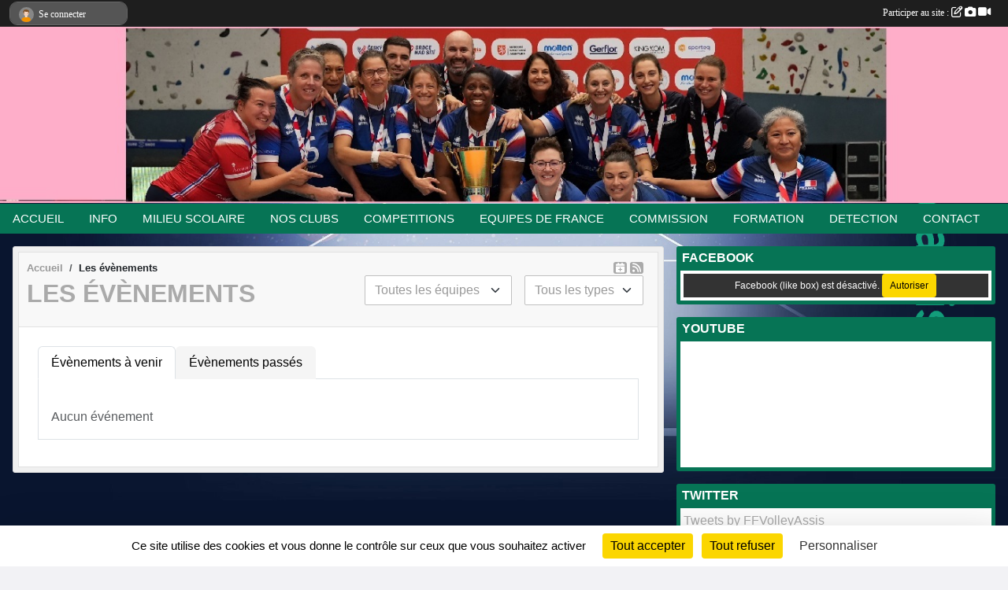

--- FILE ---
content_type: text/html; charset=UTF-8
request_url: https://www.ffvolley-volleyassis.org/evenements?before_today=1
body_size: 7943
content:
<!DOCTYPE html>
<html lang="fr" class="Arial uppercasable">
<head>
    <base href="https://www.ffvolley-volleyassis.org/">
    <meta charset="utf-8">
    <meta http-equiv="Content-Type" content="text/html; charset=utf-8">
    <title>Les évènements - FFVolley - VOLLEY ASSIS</title>
    <meta name="description" content="">
    <meta name="viewport" content="width=device-width, initial-scale=1, maximum-scale=1">
    <meta name="csrf-token" content="2rOwmkMxW5Xzl6GJAUtG8p0pB0l8QBw1L24CZiiI">
    <meta name="apple-itunes-app" content="app-id=890452369">

    <link rel="shortcut icon" type="image/jpeg" href="/media/uploaded/sites/12581/association/5b3f4e9b93763_FFVOLLEYLOGOVOLLEYASSISCMJN.jpg">    
    <link rel="apple-touch-icon" sizes="152x152" href="/mu-152/12581/association/5b3f4e9b93763_FFVOLLEYLOGOVOLLEYASSISCMJN.jpg">
    <link rel="apple-touch-icon" sizes="180x180" href="/mu-180/12581/association/5b3f4e9b93763_FFVOLLEYLOGOVOLLEYASSISCMJN.jpg">
    <link rel="apple-touch-icon" sizes="167x167" href="/mu-167/12581/association/5b3f4e9b93763_FFVOLLEYLOGOVOLLEYASSISCMJN.jpg">
    <meta name="msapplication-TileImage" content="/mu-180/12581/association/5b3f4e9b93763_FFVOLLEYLOGOVOLLEYASSISCMJN.jpg">

    <meta name="twitter:site" content="@FFVolleyAssis">
    <meta name="twitter:creator" content="@FFVolleyAssis">

    <link rel="manifest" href="/manifest.json">
    <meta name="apple-mobile-web-app-title" content="FFVolley - VOLLEY ASSIS">

 
    <meta property="og:image" content="https://www.ffvolley-volleyassis.org/media/uploaded/sites/12581/association/5b3f4e9b93763_FFVOLLEYLOGOVOLLEYASSISCMJN.jpg">
    <meta property="og:title" content="Fédération Française de Volley - secteur Volley Assis">


    <link rel="alternate" type="application/rss+xml" title="FFVolley - VOLLEY ASSIS - Les news" href="/rss/news">
    <link rel="alternate" type="application/rss+xml" title="FFVolley - VOLLEY ASSIS - Les évènements" href="/rss/evenement">


<link type="text/css" rel="stylesheet" href="css/bootstrap.5.3.2/bootstrap.min.css">

<link type="text/css" rel="stylesheet" href="css/fontawesome-free-6.5.1-web/css/all.min.css">

<link type="text/css" rel="stylesheet" href="css/barre-noire.css">

<link type="text/css" rel="stylesheet" href="css/common.css">

<link type="text/css" rel="stylesheet" href="css/design-1.css">

<link type="text/css" rel="stylesheet" href="js/fancybox.5.0.36/fancybox.css">

<link type="text/css" rel="stylesheet" href="fonts/icons.css">

    <script src="js/bootstrap.5.3.2/bootstrap.bundle.min.js?tm=1736255796"></script>
    <script src="js/jquery-3.7.1.min.js?tm=1736255796"></script>
    <script src="js/advert.js?tm=1736255796"></script>

     <script src="/tarteaucitron/tarteaucitron.js"></script>
    <script src="/tarteaucitron/tarteaucitron-services.js"></script>
    <script>
        tarteaucitron.init({
            "privacyUrl": "", /* Privacy policy url */

            "hashtag": "#tarteaucitron", /* Open the panel with this hashtag */
            "cookieName": "tarteaucitron", /* Cookie name */

            "orientation": "bottom", //  "middle", /* Banner position (top - bottom) */

            "showAlertSmall": false, /* Show the small banner on bottom right */
            "cookieslist": false, /* Show the cookie list */

            "showIcon": false, /* Show cookie icon to manage cookies */
            "iconPosition": "BottomRight", /* BottomRight, BottomLeft, TopRight and TopLeft */

            "adblocker": false, /* Show a Warning if an adblocker is detected */

            "DenyAllCta" : true, /* Show the deny all button */
            "AcceptAllCta" : true, /* Show the accept all button when highPrivacy on */
            "highPrivacy": true, /* HIGHLY RECOMMANDED Disable auto consent */

            "handleBrowserDNTRequest": false, /* If Do Not Track == 1, disallow all */

            "removeCredit": true, /* Remove credit link */
            "moreInfoLink": true, /* Show more info link */
            "useExternalCss": false, /* If false, the tarteaucitron.css file will be loaded */

            "readmoreLink": "", /* Change the default readmore link */

            "mandatory": true, /* Show a message about mandatory cookies */
        });
        
    </script> 
</head>
<body class="colonne_widget_double evenements bg-type-photo no-asso-name no-title no-orientation fixed-footer users-rounded filters-select is-couleur1-lumineuse footer-with-partenaires"  style="--color1: rgb(170, 170, 170);--color2: rgb(6, 116, 85);--color1-light: rgba(170, 170, 170,0.05);--color1-declined: rgb(138,138,138);--color2-declined: rgb(38,148,117);--title-color: rgb(255, 255, 255);--color1-bkg-texte1: rgb(10,10,10);--color1-bkg-texte2: rgb(166,255,245);--background-color: rgb(242, 242, 245);--background-image-personnalisee: url(/media/uploaded/sites/12581/background/59ebc28d1a7f9_bgamliorcopie.jpg);--logo-size: 50px;--title-px: 60;--title-size: 2em;--slogan-size: 1.5em;--title-size-coef1: 0,41666666666667;--title-size-coef2: 10;--color1r: 170;--color1g: 170;--color1b: 170;--max-width: 1400px;--bandeau-w: 100%;--bandeau-h: auto;--bandeau-x: 0px;--bandeau-y: 0px;--bandeau-max-height: 245.614px;" >
        <div id="wrap">
    <div id="a2hs" class="bg-dark d-sm-none">
    <div class="container-fluid py-3 maxwidth">
        <div class="row">
            <div class="col-6 text-white">
                <img src="/images/common/mobile-app.png" class="img-thumbnail" style="max-width:30px">
                sportsregions
            </div>
            <div class="col-6 text-end">
                <a href="https://play.google.com/store/apps/details?id=com.initiatives.sportsregions&hl=fr_FR" class="btn btn-sm btn-success">Installer</a>
            </div>
        </div>
    </div>
</div>    <header id="header">
        <div class="fond">
            <div id="degrade"></div>
            <div class="container-fluid maxwidth">
                <div class="row">
                    <div class="col" id="logo">
                    
                            <a id="image_logo" href="https://www.ffvolley-volleyassis.org" rel="home"><img src="/media/uploaded/sites/12581/association/5b3f4e9b93763_FFVOLLEYLOGOVOLLEYASSISCMJN.jpg" alt="Logo"></a>
                            
                        <div>
                                <p class="longueur_2"><a href="https://www.ffvolley-volleyassis.org" rel="home">FF Volley - Volley Assis</a></p>
      
                            <span class="slogan"></span>
                        </div>
                    </div>
                </div>
            </div>
        </div>
        
            <section class="container-fluid px-0 maxwidth">
            <div class="row g-0">
                <div class="bandeau col" id="conteneur_bandeau">
                    <a href="https://www.ffvolley-volleyassis.org"  rel="home"  >
                        <img id="image_bandeau" src="/media/uploaded/sites/12581/bandeau/69033a8dbe112_54836172071d8b1a986e1o.jpg" alt="Bandeau">
                    </a>
                </div>
            </div>
        </section>
            
            
        <section class="container-fluid px-0 maxwidth">
            <div class="row g-0">
                <div class="col">
                    <nav id="mainmenu" class="allow2lines">
                        <ul class="nav nav-pills">
            
    <li class="nav-item dropdown" id="menu_362964">
        <button class="nav-link dropdown-toggle " data-bs-toggle="dropdown" role="button" aria-haspopup="true" aria-expanded="false">ACCUEIL</button>
        <div class="dropdown-menu">
                            <a class="dropdown-item" href="https://www.ffvolley-volleyassis.org" id="menu_362965">Actualités</a>
                            <a class="dropdown-item" href="/en-savoir-plus/le-volley-assis-en-video-86721" id="menu_421884">Clips promotionnels Volley Assis</a>
                            <a class="dropdown-item" href="/en-savoir-plus/quest-ce-que-le-volley-assis-78920" id="menu_384563">Qu&#039;est ce que le Volley assis ?</a>
                            <a class="dropdown-item" href="/en-savoir-plus/temoignages-167284" id="menu_812485">Témoignages</a>
                    </div>
    </li>
            
    <li class="nav-item dropdown" id="menu_362987">
        <button class="nav-link dropdown-toggle " data-bs-toggle="dropdown" role="button" aria-haspopup="true" aria-expanded="false">INFO</button>
        <div class="dropdown-menu">
                            <a class="dropdown-item" href="/en-savoir-plus/regles-principales-78921" id="menu_384564">Règles principales</a>
                            <a class="dropdown-item" href="/en-savoir-plus/aide-a-larbitrage-74498" id="menu_362990">Règlement et Arbitrage</a>
                            <a class="dropdown-item" href="/en-savoir-plus/classification-internationale-des-joueurses-78830" id="menu_384155">Classification internationale</a>
                            <a class="dropdown-item" href="/en-savoir-plus/partenariat-sponsoring-109365" id="menu_541191">Partenariat / Sponsoring</a>
                            <a class="dropdown-item" href="/en-savoir-plus/les-kits-filet-mires-special-volley-assis-163903" id="menu_794053">Les Kits &quot;Filet Mires&quot; spécial Volley Assis</a>
                            <a class="dropdown-item" href="/en-savoir-plus/aides-financieres-164839" id="menu_798802">Aides financières</a>
                            <a class="dropdown-item" href="/en-savoir-plus/handiguide-des-sports-2025-109794" id="menu_542583">Handiguide des Sports 2025</a>
                            <a class="dropdown-item" href="/en-savoir-plus/enquete-orme-paris-2024-etat-des-lieux-des-freins-et-leviers-a-la-pratique-sportive-des-personnes-en-situation-de-handicap-120199" id="menu_591606">Enquête ORME &amp; Paris 2024 - Etat des lieux des freins et leviers à la pratique sportive des personnes en situation de handicap</a>
                    </div>
    </li>
            
    <li class="nav-item dropdown" id="menu_799411">
        <button class="nav-link dropdown-toggle " data-bs-toggle="dropdown" role="button" aria-haspopup="true" aria-expanded="false">MILIEU SCOLAIRE</button>
        <div class="dropdown-menu">
                            <a class="dropdown-item" href="/en-savoir-plus/smashy-165018" id="menu_799412">Smashy</a>
                            <a class="dropdown-item" href="/en-savoir-plus/educ-volley-165019" id="menu_799413">Educ Volley</a>
                            <a class="dropdown-item" href="/en-savoir-plus/club-jeunes-165020" id="menu_799414">Club Jeunes</a>
                            <a class="dropdown-item" href="/en-savoir-plus/dispositif-2-heures-au-college-165044" id="menu_799623">Dispositif 2 heures au Collège</a>
                    </div>
    </li>
            
    <li class="nav-item dropdown" id="menu_684702">
        <button class="nav-link dropdown-toggle " data-bs-toggle="dropdown" role="button" aria-haspopup="true" aria-expanded="false">NOS CLUBS</button>
        <div class="dropdown-menu">
                            <a class="dropdown-item" href="/en-savoir-plus/nos-clubs-87372" id="menu_425189">Nos Clubs</a>
                            <a class="dropdown-item" href="/en-savoir-plus/formulaire-de-recherche-de-club-93343" id="menu_452561">Formulaire de Recherche de Club</a>
                            <a class="dropdown-item" href="/en-savoir-plus/formulaire-de-contact-du-referent-regional-etou-departemental-171812" id="menu_840287">Formulaire de Contact Référent</a>
                            <a class="dropdown-item" href="/en-savoir-plus/projet-171961" id="menu_841439">Mise en place d&#039;un Projet Club</a>
                            <a class="dropdown-item" href="/en-savoir-plus/labels-171962" id="menu_841440">Labels</a>
                    </div>
    </li>
            
    <li class="nav-item dropdown" id="menu_764737">
        <button class="nav-link dropdown-toggle " data-bs-toggle="dropdown" role="button" aria-haspopup="true" aria-expanded="false">COMPETITIONS</button>
        <div class="dropdown-menu">
                            <a class="dropdown-item" href="https://www.ffvbbeach.org/ffvbapp/resu/vbspo_calendrier.php?saison=2024/2025&amp;codent=ADPVA&amp;division=PVA" id="menu_764739">Chp de France Mixte 6x6</a>
                            <a class="dropdown-item" href="https://www.ffvbbeach.org/ffvbapp/resu/vbspo_calendrier.php?saison=2024/2025&amp;codent=ADPVA&amp;division=PVF" target="_blank"  id="menu_764738">Chp de France Féminin 6x6</a>
                            <a class="dropdown-item" href="/en-savoir-plus/challenge-4x4-165016" id="menu_799409">Challenge 4x4</a>
                    </div>
    </li>
            
    <li class="nav-item dropdown" id="menu_498905">
        <button class="nav-link dropdown-toggle " data-bs-toggle="dropdown" role="button" aria-haspopup="true" aria-expanded="false">EQUIPES DE FRANCE</button>
        <div class="dropdown-menu">
                            <a class="dropdown-item" href="/en-savoir-plus/equipe-de-france-feminine-85147" id="menu_414275">Equipe De France Féminine</a>
                            <a class="dropdown-item" href="/en-savoir-plus/equipe-de-france-masculine-87299" id="menu_424601">Equipe De France Masculine</a>
                            <a class="dropdown-item" href="/en-savoir-plus/staff-des-selections-87296" id="menu_424597">Staff Des Sélections</a>
                            <a class="dropdown-item" href="/en-savoir-plus/palmares-163738" id="menu_793561">Palmarès</a>
                    </div>
    </li>
            
    <li class="nav-item dropdown" id="menu_363698">
        <button class="nav-link dropdown-toggle " data-bs-toggle="dropdown" role="button" aria-haspopup="true" aria-expanded="false">COMMISSION</button>
        <div class="dropdown-menu">
                            <a class="dropdown-item" href="/en-savoir-plus/commission-federale-volley-assis-74656" id="menu_363708">Organigramme</a>
                            <a class="dropdown-item" href="/en-savoir-plus/proces-verbaux-79109" id="menu_385494">Procès verbaux</a>
                    </div>
    </li>
            
    <li class="nav-item dropdown" id="menu_542853">
        <button class="nav-link dropdown-toggle " data-bs-toggle="dropdown" role="button" aria-haspopup="true" aria-expanded="false">FORMATION</button>
        <div class="dropdown-menu">
                            <a class="dropdown-item" href="/en-savoir-plus/formation-arbitrage-volley-assis-78654" id="menu_383529">Formation Arbitre</a>
                            <a class="dropdown-item" href="/en-savoir-plus/dates-formations-seminaires-2025-145132" id="menu_704840">Formation Entraineur</a>
                            <a class="dropdown-item" href="/en-savoir-plus/programme-club-inclusif-du-comite-paralympique-sportif-francais-118298" id="menu_583142">Club Inclusif CPSF</a>
                            <a class="dropdown-item" href="/en-savoir-plus/supports-pedagogiques-165017" id="menu_799410">Support pédagogique</a>
                    </div>
    </li>
            
    <li class="nav-item dropdown" id="menu_800700">
        <button class="nav-link dropdown-toggle " data-bs-toggle="dropdown" role="button" aria-haspopup="true" aria-expanded="false">DETECTION</button>
        <div class="dropdown-menu">
                            <a class="dropdown-item" href="/en-savoir-plus/detection-nationale-164721" id="menu_798066">Détection nationale</a>
                            <a class="dropdown-item" href="/en-savoir-plus/clip-recrutement-165674" id="menu_802247">Clip Recrutement</a>
                            <a class="dropdown-item" href="/en-savoir-plus/structures-a-demarcher-167283" id="menu_812484">Structures à démarcher</a>
                    </div>
    </li>
            
    <li class="nav-item dropdown" id="menu_362983">
        <button class="nav-link dropdown-toggle " data-bs-toggle="dropdown" role="button" aria-haspopup="true" aria-expanded="false">CONTACT</button>
        <div class="dropdown-menu">
                            <a class="dropdown-item" href="https://www.ffvolley-volleyassis.org/contactez-nous" id="menu_362984">Nous contacter</a>
                            <a class="dropdown-item" href="/en-savoir-plus/les-sites-partenaires-118280" id="menu_583088">Les sites partenaires</a>
                    </div>
    </li>
</ul>
<form action="#" method="post">
    <select class="form-control form-select" id="navigation-select" name="navigation-select">
        <option value="">Navigation</option>
    </select>
</form>                    </nav>
                </div>
            </div>
        </section>
    </header>
        <div class="container-fluid px-0 px-sm-3 px-xxl-0 pb-5 maxwidth  is_list    " id="contenu">
                
<div class="row g-sm-3 with-right-aside">
    <div class="col-lg-8" id="main-column">
    <section id="main">
        <div class="inner">
            <header id="content-header">
                <span class="export">
                    <a class="rss" href="https://www.ffvolley-volleyassis.org/evenements.ics" class="iCal" title="Lien iCal"><i class="fa-solid fa-calendar-plus"></i></a>
                            <a class="ics" href="https://www.ffvolley-volleyassis.org/rss/evenement" data-toggle="tooltip" data-placement="top" title="Flux rss"><i class="fa fa-rss"></i></a>
            </span>
        <nav aria-label="breadcrumb">
        <ol class="breadcrumb" itemscope itemtype="https://schema.org/BreadcrumbList">
                            <li class="breadcrumb-item " itemprop="itemListElement" itemscope itemtype="https://schema.org/ListItem"><meta itemprop="position" content="1"><a href="https://www.ffvolley-volleyassis.org" itemprop="item"><span itemprop="name">Accueil</span></a></li>
                            <li class="breadcrumb-item " itemprop="itemListElement" itemscope itemtype="https://schema.org/ListItem"><meta itemprop="position" content="2"><span itemprop="name">Les évènements</span></li>
                    </ol>
    </nav>
                            <h1  class="with-filters" ><span>Les évènements</span></h1>
                    <div id="barre-de-filtrage" class="mb-3 nb-filtres-2" data-nbfiltres="2">
<span><label for="section_discipline_et_equipe_id" class="d-none">Événements par équipes</label><select class="filtre form-select" name="filter_section_discipline_et_equipe_id" id="section_discipline_et_equipe_id" aria-expanded="false" aria-roledescription="Événements par équipes">
                        <option value="https://www.ffvolley-volleyassis.org/evenements"  selected="selected"   >
                                Toutes les équipes
            </option>
                                <option value="https://www.ffvolley-volleyassis.org/international-s17759/evenements"   >
                                    
                                international
            </option>
                                <option value="https://www.ffvolley-volleyassis.org/local-s17760/evenements"   >
                                    
                                local
            </option>
                                <option value="https://www.ffvolley-volleyassis.org/evenements?groupe_id=145147"   >
                                    
                                équipe 1 (exemple)
            </option>
                                <option value="https://www.ffvolley-volleyassis.org/evenements?groupe_id=182197"   >
                                    
                                equipe 2
            </option>
            </select></span>
<span><label for="type_id" class="d-none">Événements par type</label><select class="filtre form-select" name="filter_type_id" id="type_id" aria-expanded="false" aria-roledescription="Événements par type">
                        <option value="https://www.ffvolley-volleyassis.org/evenements"  selected="selected"   >
                                Tous les types
            </option>
                                <option value="https://www.ffvolley-volleyassis.org/evenements?type_id=1"   >
                                Sportif
            </option>
                                <option value="https://www.ffvolley-volleyassis.org/evenements?type_id=3"   >
                                Administratif
            </option>
                                <option value="https://www.ffvolley-volleyassis.org/evenements?type_id=7"   >
                                Entrainement
            </option>
            </select></span>
</div>
                                        <hr class="leon">
</header>            <div class="content">
                                    <ul class="onglets nav nav-tabs">
        <li class="nav-item ">
        <a class="nav-link 
             active  
                        " 
            aria-current="page" 
             
                         href="https://www.ffvolley-volleyassis.org/evenements" >Évènements à venir</a>
            </li>
        <li class="nav-item ">
        <a class="nav-link 
             
                        " 
             
             
                         href="https://www.ffvolley-volleyassis.org/evenements/passes" >Évènements passés</a>
            </li>
    </ul>
<form action="#" method="post">
    <select class="form-control form-select" id="onglet-select" name="onglet-select">
        <option value="">Navigation</option>
    </select>
</form>
                                <div class="content  ongletpanel  ">
                                        <div class="container-fluid px-0">
                                                <div class="row">
                            <div class="col-12">
                                <p class="text-muted my-3">Aucun événement</p>
                            </div>
                        </div>
                    </div>

                                        
                </div>
            </div>
        </div>
    </section>
 
    </div>
    <aside class="col-lg-4">
                                <section class="widget petit_widget widget_facebook">
    <div class="inner">
        <header>
    <h2 class="secondary-content"><span >Facebook</span></h2>
</header>
        <div class="content bg-white text-center">
            <div id="fb-root"></div>
            <div class="fb-page" 
                data-href="https://www.facebook.com/FFVolleyAssis/" 
                data-small-header="false" 
                data-adapt-container-width="true" 
                data-tabs=""
                data-hide-cover="false" data-show-facepile="true"><blockquote cite="https://www.facebook.com/FFVolleyAssis/" class="fb-xfbml-parse-ignore"><a href="https://www.facebook.com/FFVolleyAssis/">Page Facebook</a></blockquote>
            </div>
        </div>
    </div>
</section>                        <section class="widget petit_widget widget_html">
    <div class="inner">
        <header>
    <h2 class="secondary-content"><span >YouTube</span></h2>
</header>
        <div class="content bg-white">
            <iframe width="275" height="145" src="https://www.youtube.com/embed/H8P_0qrhLZ8" frameborder="0" allow="accelerometer; autoplay; clipboard-write; encrypted-media; gyroscope; picture-in-picture" allowfullscreen></iframe>
        </div>
    </div>
</section>
                        <section class="widget petit_widget widget_html">
    <div class="inner">
        <header>
    <h2 class="secondary-content"><span >Twitter</span></h2>
</header>
        <div class="content bg-white">
            <a class="twitter-timeline" data-width="300" data-height="200" href="https://twitter.com/FFVolleyAssis?ref_src=twsrc%5Etfw">Tweets by FFVolleyAssis</a> <script async src="https://platform.twitter.com/widgets.js" charset="utf-8"></script>
        </div>
    </div>
</section>
                        <section class="widget petit_widget widget_html">
    <div class="inner">
        <header>
    <h2 class="secondary-content"><span >Flickr - FFVolley Assis</span></h2>
</header>
        <div class="content bg-white">
            <a data-flickr-embed="true" href="https://www.flickr.com/photos/152653062@N06" title=""><img src="https://live.staticflickr.com/65535/54092620095_faf6985de7_z.jpg" width="400" height="200" alt=""/></a><script async src="//embedr.flickr.com/assets/client-code.js" charset="utf-8"></script>
        </div>
    </div>
</section>
                        <section class="widget petit_widget widget_html">
    <div class="inner">
        <header>
    <h2 class="secondary-content"><span >Flickr - Paravolley Europ</span></h2>
</header>
        <div class="content bg-white">
            <a data-flickr-embed="true" href="https://www.flickr.com/photos/paravolleyeurope/54162500985/" title="MERT0497"><img src="https://live.staticflickr.com/65535/54162500985_1f6b85a02b_z.jpg" width="400" height="200" alt="MERT0497"/></a><script async src="//embedr.flickr.com/assets/client-code.js" charset="utf-8"></script>
        </div>
    </div>
</section>
                        <section class="widget petit_widget widget_regie">
        <div class="inner">
            <header>
    <h2 class="secondary-content"><span >PARTENAIRES</span></h2>
</header>
            <div class="content">
                <div id="carousel_petit_widget_publicite_121" class="carousel slide carousel-fade" data-bs-ride="carousel"><div class="carousel-inner">
                                            <div class="carousel-item text-center  active ">
                            
                                                            <a href="http://www.worldparavolley.org/" >
                                                        <img src="/media/uploaded/sites/12581/regie/5d5149840b6cd_tlchargement3.png" alt="Publicité" class="img-fluid">
                                                            </a>
                                                        
                        </div>
                                            <div class="carousel-item text-center ">
                            
                                                            <a href="https://www.accuracy.com/" >
                                                        <img src="/media/uploaded/sites/12581/regie/66dec4e40157b_LogoAccuracy.png" alt="Publicité" class="img-fluid">
                                                            </a>
                                                        
                        </div>
                                    </div></div>
            </div>
        </div>
    </section>
                        <section class="widget petit_widget widget_evenement">
    <div class="inner">
        <header>
    <h2 class="secondary-content"><span >Prochains événements</span></h2>
</header>
        <div class="content bg-white">
                            <div class="empty">
                    <p>Aucun évènement à afficher.</p>
                </div>
                    </div>
        <div class="more_link">
            <a href="https://www.ffvolley-volleyassis.org/evenements">+ d'évènements</a>
            <a href="https://www.ffvolley-volleyassis.org/rss/evenement" class="rss"><i class="fa-solid fa-rss"></i></a>
            <a href="https://www.ffvolley-volleyassis.org/evenements.ics" class="iCal"><i class="fa-solid fa-calendar-plus"></i></a>
            
        </div>
    </div>
</section>             
    </aside>
</div>
    </div>
</div><footer id="footer"  class="with-partenaires" >
    <div class="container maxwidth">
        <div class="row partenaires">
        <div class="col-12 px-0">
            <div class="container-fluid">
                <div class="d-none d-sm-flex row background">
                    <div class="col">
                                                <h2>Les partenaires de la fédération</h2>
                    </div>
                </div>
                <div class="d-none d-sm-flex row background pb-2 justify-content-center ">
                                        <div class="col-2 col-md-1 py-2 px-1 px-md-2 px-xl-3 part text-center ">
                        <a data-bs-toggle="tooltip" data-bs-placement="top" href="/partenaires/paravolley-europ-133855" title="Paravolley Europ">
                                                            <img class="img-fluid border" src="/mub-120-120-f3f3f3/12581/partenaire/6578b2e180ac6_logopara.png" alt="Paravolley Europ">
                                                    </a>
                    </div>
                                        <div class="col-2 col-md-1 py-2 px-1 px-md-2 px-xl-3 part text-center  last ">
                        <a data-bs-toggle="tooltip" data-bs-placement="top" href="/partenaires/materiel-specifique-volley-assis-78067" title="Matériel Spécifique Volley Assis">
                                                            <img class="img-fluid border" src="/mub-120-120-f3f3f3/12581/partenaire/5bb89cb7c897c_paravolley.jpg" alt="Matériel Spécifique Volley Assis">
                                                    </a>
                    </div>
                                    </div>
            </div>
        </div>
    </div>
        <div class="row py-3">
            <div class="col-md-3 col-lg-3 col-xl-3 col-xxl-3 pt-3 pb-1 text-center">
                <nav id="copyright"><a href="https://www.sportsregions.fr/inscription" title="Conception de site web de fédération de Volleyball" rel="friend" class="tag_acces_outil_footer_03C"><strong>Sports<em>regions</em></strong></a></nav>                <div id="visites">
                    <i class="fa fa-bar-chart"></i>
                <span id="nb-visites">Chargement des </span> visites
    </div>
<div id="stats_analyser"></div>            </div>
            <div class="col-md-4 col-lg-4 col-xl-4 col-xxl-3 pt-3 pb-1 px-0 text-center">
                <div id="footer-apps">
            <a href="https://play.google.com/store/apps/details?id=com.initiatives.sportsregions&amp;hl=fr_FR"  title="Télécharger l'application Android dans le Play Store"><img src="/images/common/badge-playstore-fr.svg" alt="Télécharger l'application Android dans le play Store"></a>
                <a href="https://itunes.apple.com/fr/app/sportsregions/id890452369" title="Télécharger l'application iPhone dans l\'App Store"><img src="/images/common/badge-appstore-fr.svg" alt="Télécharger l'application iPhone dans l'App Store"></a>
    </div>            </div>
            <div class="col-md-5 col-lg-5 col-xl-4 col-xxl-5 pt-3 pb-1 text-center">
                <nav id="cookies">
    <ul>
        <li><a href="https://www.sportsregions.fr/charte-cookies" class="informations-legales">Charte cookies</a></li>
                <li><a href="javascript:void(0);" onclick="tarteaucitron.userInterface.openPanel();" class="informations-legales">Gestion des cookies</a></li>
            </ul>
</nav>                <nav id="legal">
    <ul>
        <li><a href="https://www.ffvolley-volleyassis.org/informations-legales" class="informations-legales">Informations légales</a></li>
        <li><a href="https://www.sportsregions.fr/signaler-un-contenu-inapproprie?k=158281561">Signaler un contenu inapproprié</a></li>
    </ul>
</nav>            </div>
            <div class="col-xl-1 col-xxl-1 text-center pt-3 pb-1 px-0 rss d-none d-xl-block">
                <div class="rss">
    <a href="https://www.ffvolley-volleyassis.org/rss/news" data-bs-toggle="tooltip" data-bs-placement="top" title="Flux rss des actualités"><i class="fa fa-rss"></i></a>
    <a href="https://www.ffvolley-volleyassis.org/rss/evenement" data-bs-toggle="tooltip" data-bs-placement="top" title="Flux rss des évènements"><i class="fa fa-rss"></i></a>
</div>            </div>
        </div>
    </div>
</footer>        <div id="log_bar">
    <div class="container-fluid maxwidth">
        <div class="row" id="barre_noire">
            <div class="col">
                <div id="informations_utilisateur" class="not-connected">
                    <div id="lien_user" class="hilight">
                        <a href="https://www.ffvolley-volleyassis.org/se-connecter" id="lien_user_lien">
                        <img id="avatar" class="img-fluid rounded-circle" src="/images/common/boxed-item-membre.svg" alt="avatar"><span class="label">Se connecter</span>
                        </a>
                    </div>
                    <input type="hidden" name="login_sv_email" value="">
                    <input type="hidden" name="login_sv_mode" value="">
                    <input type="hidden" name="login_sv_message" value="">
                    <div id="popup_login"><div id="popup_login_modal" class="modal fade" tabindex="-1" role="dialog" style="display:none"></div></div>
                </div>
            </div>
            <div class="col">
                <div id="participate">
                    <a href="https://www.ffvolley-volleyassis.org/se-connecter" title="Se connecter pour rédiger une news">
                        Participer au site :
                    
                        <i class="far fa-edit"></i>
        
                        <i class="fas fa-camera"></i>
        
                        <i class="fas fa-video"></i>
                    </a>
                </div>
                            </div>
        </div>
    </div>
</div>
<div id="mobile_login_bar">
    <div class="container-fluid maxwidth">
        <div class="row">
            <div class="col-7 text-right">
                Envie de participer ?
            </div>
            <div class="col-5 text-center">
                <a href="https://www.ffvolley-volleyassis.org/se-connecter" id="lien_user_lien_mobile" class="btn btn-sm btn-primary">Connexion</a>
            </div>
        </div>
    </div>
</div>        <div id="fb-root"></div>
    <div id="confirmPop" class="modal" style="display:none"></div>
    <div id="multi_modal" class="modal fade" tabindex="-1" role="dialog" style="display:none"></div>
    <script>
    var page_courante = "/evenements?before_today=1";
    var association_id = 12581;
    var auto_open_login = 0;
    var termes_recherche = "";
    var popup_login_mode = null;
    var popup_login_identifiant = null;
    var popup_login_autoopen = 0;
    </script>
        
        <script src="js/confirm-message-pop.js"></script>
    
        <script src="js/common.js"></script>
    
        <script src="js/design-1.js"></script>
    
        <script src="js/fancybox.5.0.36/fancybox.umd.js"></script>
    
        <script src="js/formulaire.js"></script>
    
        <script src="js/reservations.js"></script>
    
        <script src="js/controle-honorabilite.js"></script>
    
        <script src="js/login.js"></script>
         <script>
        (tarteaucitron.job = tarteaucitron.job || []).push("openstreetmap_sportsregions");
    
    (tarteaucitron.job = tarteaucitron.job || []).push("facebooklikebox");

    (tarteaucitron.job = tarteaucitron.job || []).push("dailymotion");

    (tarteaucitron.job = tarteaucitron.job || []).push("vimeo");

    (tarteaucitron.job = tarteaucitron.job || []).push("facebook_video_sportsregions");

    
    
    </script> </body>
</html>

--- FILE ---
content_type: text/html; charset=UTF-8
request_url: https://www.ffvolley-volleyassis.org/visites
body_size: 5
content:
44879